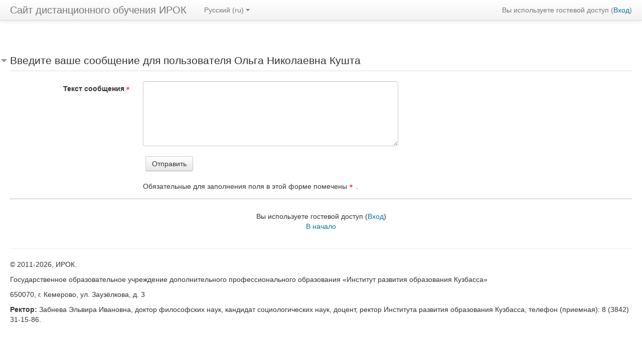

--- FILE ---
content_type: application/javascript
request_url: https://do.kuz-edu.ru/theme/yui_combo.php?m/1665049273/core/formchangechecker/formchangechecker-min.js
body_size: 897
content:
YUI.add("moodle-core-formchangechecker",function(e,t){var n="core-formchangechecker",r=function(){r.superclass.constructor.apply(this,arguments)};e.extend(r,e.Base,{initialvaluelisteners:[],initializer:function(){var t="form#"+this.get("formid"),n=e.one(t);if(!n)return;e.on(M.core.event.EDITOR_CONTENT_RESTORED,M.core_formchangechecker.reset_form_dirty_state,this),n.delegate("change",M.core_formchangechecker.set_form_changed,"input",this),n.delegate("change",M.core_formchangechecker.set_form_changed,"textarea",this),n.delegate("change",M.core_formchangechecker.set_form_changed,"select",this),this.initialvaluelisteners.push(n.delegate("focus",this.store_initial_value,"input",this)),this.initialvaluelisteners.push(n.delegate("focus",this.store_initial_value,"textarea",this)),this.initialvaluelisteners.push(n.delegate("focus",this.store_initial_value,"select",this)),e.one(t).on("submit",M.core_formchangechecker.set_form_submitted,this),window.onbeforeunload=M.core_formchangechecker.report_form_dirty_state},store_initial_value:function(e){var t;if(e.target.hasClass("ignoredirty")||e.target.ancestor(".ignoredirty"))return;if(M.core_formchangechecker.get_form_dirty_state()){while(this.initialvaluelisteners.length)t=this.initialvaluelisteners.shift(),t.detach();return}M.core_formchangechecker.stateinformation.focused_element={element:e.target,initial_value:e.target.get("value")}}},{NAME:n,ATTRS:{formid:{value:""}}}),M.core_formchangechecker=M.core_formchangechecker||{},M.core_formchangechecker.instances=M.core_formchangechecker.instances||[],M.core_formchangechecker.init=function(e){var t=new r(e);return M.core_formchangechecker.instances.push(t),t},M.core_formchangechecker.stateinformation=[],M.core_formchangechecker.set_form_changed=function(e){if(e&&e.target&&(e.target.hasClass("ignoredirty")||e.target.ancestor(".ignoredirty")))return;M.core_formchangechecker.stateinformation.formchanged=1,delete M.core_formchangechecker.stateinformation.focused_element},M.core_formchangechecker.set_form_submitted=function(){M.core_formchangechecker.stateinformation.formsubmitted=1},M.core_formchangechecker.get_form_dirty_state=function(){var e=M.core_formchangechecker.stateinformation,t;if(e.formsubmitted)return 0;if(e.formchanged)return 1;if(e.focused_element&&e.focused_element.element.get("value")!==e.focused_element.initial_value)return 1;if(typeof window.tinyMCE!="undefined")for(t in window.tinyMCE.editors)if(window.tinyMCE.editors[t].isDirty())return 1;return 0},M.core_formchangechecker.reset_form_dirty_state=function(){M.core_formchangechecker.stateinformation.formsubmitted=!1,M.core_formchangechecker.stateinformation.formchanged=!1},M.core_formchangechecker.report_form_dirty_state=function(e){if(!M.core_formchangechecker.get_form_dirty_state())return;var t=M.util.get_string("changesmadereallygoaway","moodle");if(M.cfg.behatsiterunning)return;return e&&(e.returnValue=t),t}},"@VERSION@",{requires:["base","event-focus","moodle-core-event"]});
